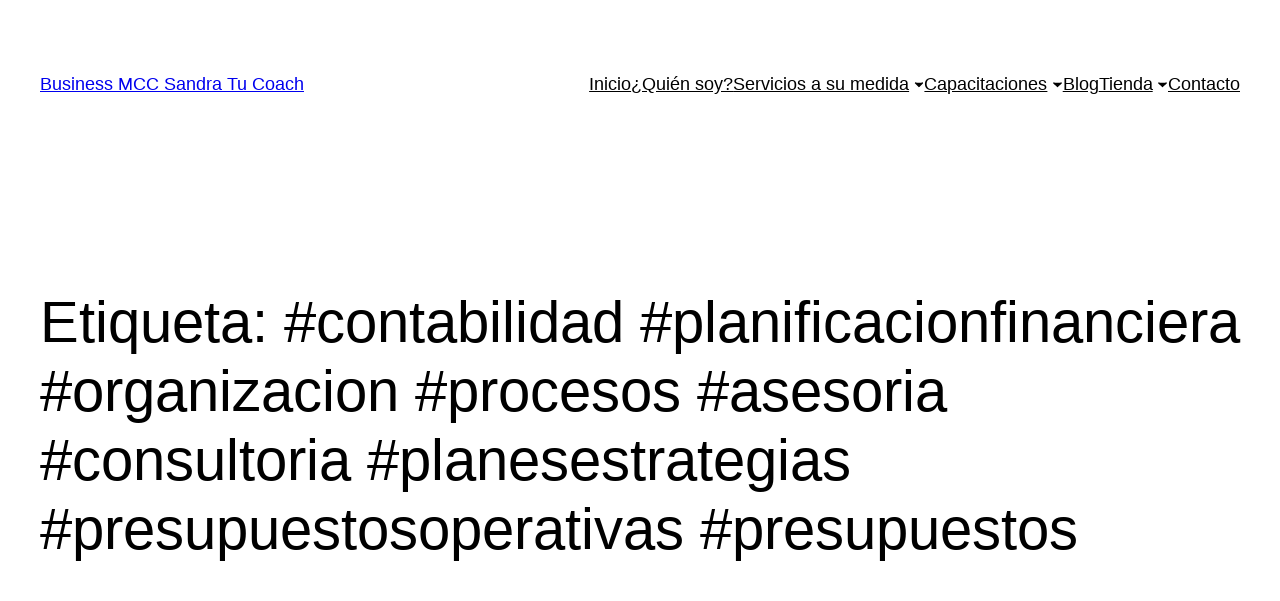

--- FILE ---
content_type: text/css
request_url: https://sandratucoach.com/wp-content/plugins/wpcoach-vc-addon/fontello/iconpicker/fontello.css
body_size: 220
content:
@font-face {
  font-family: 'fontello icon picker';
  src: url('fontello.eot?80389260');
  src: url('fontello.eot?80389260#iefix') format('embedded-opentype'),
       url('fontello.woff?80389260') format('woff'),
       url('fontello.ttf?80389260') format('truetype'),
       url('fontello.svg?80389260#fontello') format('svg');
  font-weight: normal;
  font-style: normal;
}

[class^="fontello-"]:before, [class*=" fontello-"]:before {
  font-family: "fontello icon picker";
  font-style: normal;
  font-weight: normal;
  speak: none;
 
}

/*
Icon Name:          Fontello Awesome
Icon URI:           http://aristeides.com
Author:             Fontello.com
License:            SIL
*/
.fontello-picture:before { content: '\e800';} /* '' */
.fontello-left-big:before { content: '\e801';} /* '' */
.fontello-right-big:before { content: '\e802';} /* '' */
.fontello-globe:before { content: '\e803'; } /* '' */